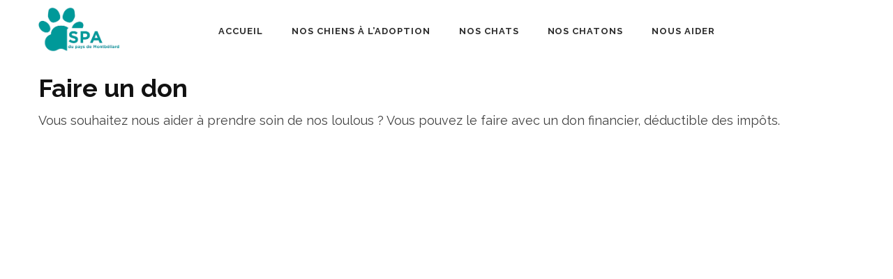

--- FILE ---
content_type: text/html; charset=UTF-8
request_url: https://spa-montbeliard.fr/don/
body_size: 11488
content:
<!DOCTYPE html>
<html lang="fr-FR">
<head itemtype="https://schema.org/WebSite">
<meta charset="UTF-8">
<meta name="viewport" content="width=device-width, initial-scale=1">
<link rel="profile" href="http://gmpg.org/xfn/11">
<link rel="pingback" href="https://spa-montbeliard.fr/xmlrpc.php">

<meta name='robots' content='index, follow, max-image-preview:large, max-snippet:-1, max-video-preview:-1' />

	<!-- This site is optimized with the Yoast SEO plugin v23.9 - https://yoast.com/wordpress/plugins/seo/ -->
	<title>Faire un don - SPA Pays de Montbéliard</title>
	<link rel="canonical" href="https://spa-montbeliard.fr/don/" />
	<meta property="og:locale" content="fr_FR" />
	<meta property="og:type" content="article" />
	<meta property="og:title" content="Faire un don - SPA Pays de Montbéliard" />
	<meta property="og:description" content="Vous souhaitez nous aider à prendre soin de nos loulous ? Vous pouvez le faire avec un don financier, déductible des impôts." />
	<meta property="og:url" content="https://spa-montbeliard.fr/don/" />
	<meta property="og:site_name" content="SPA Pays de Montbéliard" />
	<meta property="article:modified_time" content="2025-08-28T13:41:10+00:00" />
	<meta property="og:image" content="https://spa-montbeliard.fr/wp-content/uploads/2020/11/LUFFY1-copie.jpg" />
	<meta property="og:image:width" content="1050" />
	<meta property="og:image:height" content="1081" />
	<meta property="og:image:type" content="image/jpeg" />
	<meta name="twitter:card" content="summary_large_image" />
	<meta name="twitter:label1" content="Durée de lecture estimée" />
	<meta name="twitter:data1" content="1 minute" />
	<script type="application/ld+json" class="yoast-schema-graph">{"@context":"https://schema.org","@graph":[{"@type":"WebPage","@id":"https://spa-montbeliard.fr/don/","url":"https://spa-montbeliard.fr/don/","name":"Faire un don - SPA Pays de Montbéliard","isPartOf":{"@id":"https://spa-montbeliard.fr/#website"},"primaryImageOfPage":{"@id":"https://spa-montbeliard.fr/don/#primaryimage"},"image":{"@id":"https://spa-montbeliard.fr/don/#primaryimage"},"thumbnailUrl":"https://spa-montbeliard.fr/wp-content/uploads/2020/11/LUFFY1-copie-995x1024.jpg","datePublished":"2023-03-12T20:58:59+00:00","dateModified":"2025-08-28T13:41:10+00:00","breadcrumb":{"@id":"https://spa-montbeliard.fr/don/#breadcrumb"},"inLanguage":"fr-FR","potentialAction":[{"@type":"ReadAction","target":["https://spa-montbeliard.fr/don/"]}]},{"@type":"ImageObject","inLanguage":"fr-FR","@id":"https://spa-montbeliard.fr/don/#primaryimage","url":"https://spa-montbeliard.fr/wp-content/uploads/2020/11/LUFFY1-copie.jpg","contentUrl":"https://spa-montbeliard.fr/wp-content/uploads/2020/11/LUFFY1-copie.jpg","width":1050,"height":1081},{"@type":"BreadcrumbList","@id":"https://spa-montbeliard.fr/don/#breadcrumb","itemListElement":[{"@type":"ListItem","position":1,"name":"Accueil","item":"https://spa-montbeliard.fr/"},{"@type":"ListItem","position":2,"name":"Faire un don"}]},{"@type":"WebSite","@id":"https://spa-montbeliard.fr/#website","url":"https://spa-montbeliard.fr/","name":"SPA Pays de Montbéliard","description":"","publisher":{"@id":"https://spa-montbeliard.fr/#organization"},"potentialAction":[{"@type":"SearchAction","target":{"@type":"EntryPoint","urlTemplate":"https://spa-montbeliard.fr/?s={search_term_string}"},"query-input":{"@type":"PropertyValueSpecification","valueRequired":true,"valueName":"search_term_string"}}],"inLanguage":"fr-FR"},{"@type":"Organization","@id":"https://spa-montbeliard.fr/#organization","name":"SPA Pays de Montbéliard","url":"https://spa-montbeliard.fr/","logo":{"@type":"ImageObject","inLanguage":"fr-FR","@id":"https://spa-montbeliard.fr/#/schema/logo/image/","url":"https://spa-montbeliard.fr/wp-content/uploads/2022/08/cropped-output-onlinepngtools.png","contentUrl":"https://spa-montbeliard.fr/wp-content/uploads/2022/08/cropped-output-onlinepngtools.png","width":1066,"height":596,"caption":"SPA Pays de Montbéliard"},"image":{"@id":"https://spa-montbeliard.fr/#/schema/logo/image/"}}]}</script>
	<!-- / Yoast SEO plugin. -->


<link rel='dns-prefetch' href='//fonts.googleapis.com' />
<link rel="alternate" type="application/rss+xml" title="SPA Pays de Montbéliard &raquo; Flux" href="https://spa-montbeliard.fr/feed/" />
<link rel="alternate" type="application/rss+xml" title="SPA Pays de Montbéliard &raquo; Flux des commentaires" href="https://spa-montbeliard.fr/comments/feed/" />
<script type="text/javascript">
/* <![CDATA[ */
window._wpemojiSettings = {"baseUrl":"https:\/\/s.w.org\/images\/core\/emoji\/15.0.3\/72x72\/","ext":".png","svgUrl":"https:\/\/s.w.org\/images\/core\/emoji\/15.0.3\/svg\/","svgExt":".svg","source":{"concatemoji":"https:\/\/spa-montbeliard.fr\/wp-includes\/js\/wp-emoji-release.min.js?ver=6.5.7"}};
/*! This file is auto-generated */
!function(i,n){var o,s,e;function c(e){try{var t={supportTests:e,timestamp:(new Date).valueOf()};sessionStorage.setItem(o,JSON.stringify(t))}catch(e){}}function p(e,t,n){e.clearRect(0,0,e.canvas.width,e.canvas.height),e.fillText(t,0,0);var t=new Uint32Array(e.getImageData(0,0,e.canvas.width,e.canvas.height).data),r=(e.clearRect(0,0,e.canvas.width,e.canvas.height),e.fillText(n,0,0),new Uint32Array(e.getImageData(0,0,e.canvas.width,e.canvas.height).data));return t.every(function(e,t){return e===r[t]})}function u(e,t,n){switch(t){case"flag":return n(e,"\ud83c\udff3\ufe0f\u200d\u26a7\ufe0f","\ud83c\udff3\ufe0f\u200b\u26a7\ufe0f")?!1:!n(e,"\ud83c\uddfa\ud83c\uddf3","\ud83c\uddfa\u200b\ud83c\uddf3")&&!n(e,"\ud83c\udff4\udb40\udc67\udb40\udc62\udb40\udc65\udb40\udc6e\udb40\udc67\udb40\udc7f","\ud83c\udff4\u200b\udb40\udc67\u200b\udb40\udc62\u200b\udb40\udc65\u200b\udb40\udc6e\u200b\udb40\udc67\u200b\udb40\udc7f");case"emoji":return!n(e,"\ud83d\udc26\u200d\u2b1b","\ud83d\udc26\u200b\u2b1b")}return!1}function f(e,t,n){var r="undefined"!=typeof WorkerGlobalScope&&self instanceof WorkerGlobalScope?new OffscreenCanvas(300,150):i.createElement("canvas"),a=r.getContext("2d",{willReadFrequently:!0}),o=(a.textBaseline="top",a.font="600 32px Arial",{});return e.forEach(function(e){o[e]=t(a,e,n)}),o}function t(e){var t=i.createElement("script");t.src=e,t.defer=!0,i.head.appendChild(t)}"undefined"!=typeof Promise&&(o="wpEmojiSettingsSupports",s=["flag","emoji"],n.supports={everything:!0,everythingExceptFlag:!0},e=new Promise(function(e){i.addEventListener("DOMContentLoaded",e,{once:!0})}),new Promise(function(t){var n=function(){try{var e=JSON.parse(sessionStorage.getItem(o));if("object"==typeof e&&"number"==typeof e.timestamp&&(new Date).valueOf()<e.timestamp+604800&&"object"==typeof e.supportTests)return e.supportTests}catch(e){}return null}();if(!n){if("undefined"!=typeof Worker&&"undefined"!=typeof OffscreenCanvas&&"undefined"!=typeof URL&&URL.createObjectURL&&"undefined"!=typeof Blob)try{var e="postMessage("+f.toString()+"("+[JSON.stringify(s),u.toString(),p.toString()].join(",")+"));",r=new Blob([e],{type:"text/javascript"}),a=new Worker(URL.createObjectURL(r),{name:"wpTestEmojiSupports"});return void(a.onmessage=function(e){c(n=e.data),a.terminate(),t(n)})}catch(e){}c(n=f(s,u,p))}t(n)}).then(function(e){for(var t in e)n.supports[t]=e[t],n.supports.everything=n.supports.everything&&n.supports[t],"flag"!==t&&(n.supports.everythingExceptFlag=n.supports.everythingExceptFlag&&n.supports[t]);n.supports.everythingExceptFlag=n.supports.everythingExceptFlag&&!n.supports.flag,n.DOMReady=!1,n.readyCallback=function(){n.DOMReady=!0}}).then(function(){return e}).then(function(){var e;n.supports.everything||(n.readyCallback(),(e=n.source||{}).concatemoji?t(e.concatemoji):e.wpemoji&&e.twemoji&&(t(e.twemoji),t(e.wpemoji)))}))}((window,document),window._wpemojiSettings);
/* ]]> */
</script>
<style id='wp-emoji-styles-inline-css' type='text/css'>

	img.wp-smiley, img.emoji {
		display: inline !important;
		border: none !important;
		box-shadow: none !important;
		height: 1em !important;
		width: 1em !important;
		margin: 0 0.07em !important;
		vertical-align: -0.1em !important;
		background: none !important;
		padding: 0 !important;
	}
</style>
<link rel='stylesheet' id='wp-block-library-css' href='https://spa-montbeliard.fr/wp-includes/css/dist/block-library/style.min.css?ver=6.5.7' type='text/css' media='all' />
<style id='ic-price-field-ic-price-table-style-inline-css' type='text/css'>
/**
 * Note that these styles are loaded *before* editor styles, so that
 * editor-specific styles using the same selectors will take precedence.
 */
.ic-font-size-custom .price-value, .ic-font-size-custom .price-value.small-price {
    font-size: inherit;
}
</style>
<style id='ic-epc-image-gallery-style-inline-css' type='text/css'>
/*!
 * 
 * https://impleCode.com
 *
 * Copyright 2021 impleCode
 * Free to use under the GPLv3 license.
 * http://www.gnu.org/licenses/gpl-3.0.html
 *
 * Contributing author: Norbert Dreszer
 *
 * NOTE: DO NOT EDIT THIS FILE. FOR YOUR OWN CSS GO TO WordPress > Appearance > Additional CSS and copy the CSS that you want to modify there.
 */

.wp-block-ic-epc-image-gallery {
    display: table;
}

.wp-block-ic-epc-image-gallery.alignfull, .wp-block-ic-epc-image-gallery.alignwide {
    display: block;
}
</style>
<link rel='stylesheet' id='dashicons-css' href='https://spa-montbeliard.fr/wp-includes/css/dashicons.min.css?ver=6.5.7' type='text/css' media='all' />
<link rel='stylesheet' id='al_product_styles-css' href='https://spa-montbeliard.fr/wp-content/plugins/ecommerce-product-catalog/css/al_product.min.css?timestamp=1732352057&#038;ver=6.5.7' type='text/css' media='all' />
<link rel='stylesheet' id='ic_blocks-css' href='https://spa-montbeliard.fr/wp-content/plugins/ecommerce-product-catalog/includes/blocks/ic-blocks.min.css?timestamp=1732352057&#038;ver=6.5.7' type='text/css' media='all' />
<style id='classic-theme-styles-inline-css' type='text/css'>
/*! This file is auto-generated */
.wp-block-button__link{color:#fff;background-color:#32373c;border-radius:9999px;box-shadow:none;text-decoration:none;padding:calc(.667em + 2px) calc(1.333em + 2px);font-size:1.125em}.wp-block-file__button{background:#32373c;color:#fff;text-decoration:none}
</style>
<style id='global-styles-inline-css' type='text/css'>
body{--wp--preset--color--black: #000000;--wp--preset--color--cyan-bluish-gray: #abb8c3;--wp--preset--color--white: #ffffff;--wp--preset--color--pale-pink: #f78da7;--wp--preset--color--vivid-red: #cf2e2e;--wp--preset--color--luminous-vivid-orange: #ff6900;--wp--preset--color--luminous-vivid-amber: #fcb900;--wp--preset--color--light-green-cyan: #7bdcb5;--wp--preset--color--vivid-green-cyan: #00d084;--wp--preset--color--pale-cyan-blue: #8ed1fc;--wp--preset--color--vivid-cyan-blue: #0693e3;--wp--preset--color--vivid-purple: #9b51e0;--wp--preset--gradient--vivid-cyan-blue-to-vivid-purple: linear-gradient(135deg,rgba(6,147,227,1) 0%,rgb(155,81,224) 100%);--wp--preset--gradient--light-green-cyan-to-vivid-green-cyan: linear-gradient(135deg,rgb(122,220,180) 0%,rgb(0,208,130) 100%);--wp--preset--gradient--luminous-vivid-amber-to-luminous-vivid-orange: linear-gradient(135deg,rgba(252,185,0,1) 0%,rgba(255,105,0,1) 100%);--wp--preset--gradient--luminous-vivid-orange-to-vivid-red: linear-gradient(135deg,rgba(255,105,0,1) 0%,rgb(207,46,46) 100%);--wp--preset--gradient--very-light-gray-to-cyan-bluish-gray: linear-gradient(135deg,rgb(238,238,238) 0%,rgb(169,184,195) 100%);--wp--preset--gradient--cool-to-warm-spectrum: linear-gradient(135deg,rgb(74,234,220) 0%,rgb(151,120,209) 20%,rgb(207,42,186) 40%,rgb(238,44,130) 60%,rgb(251,105,98) 80%,rgb(254,248,76) 100%);--wp--preset--gradient--blush-light-purple: linear-gradient(135deg,rgb(255,206,236) 0%,rgb(152,150,240) 100%);--wp--preset--gradient--blush-bordeaux: linear-gradient(135deg,rgb(254,205,165) 0%,rgb(254,45,45) 50%,rgb(107,0,62) 100%);--wp--preset--gradient--luminous-dusk: linear-gradient(135deg,rgb(255,203,112) 0%,rgb(199,81,192) 50%,rgb(65,88,208) 100%);--wp--preset--gradient--pale-ocean: linear-gradient(135deg,rgb(255,245,203) 0%,rgb(182,227,212) 50%,rgb(51,167,181) 100%);--wp--preset--gradient--electric-grass: linear-gradient(135deg,rgb(202,248,128) 0%,rgb(113,206,126) 100%);--wp--preset--gradient--midnight: linear-gradient(135deg,rgb(2,3,129) 0%,rgb(40,116,252) 100%);--wp--preset--font-size--small: 13px;--wp--preset--font-size--medium: 20px;--wp--preset--font-size--large: 36px;--wp--preset--font-size--x-large: 42px;--wp--preset--spacing--20: 0.44rem;--wp--preset--spacing--30: 0.67rem;--wp--preset--spacing--40: 1rem;--wp--preset--spacing--50: 1.5rem;--wp--preset--spacing--60: 2.25rem;--wp--preset--spacing--70: 3.38rem;--wp--preset--spacing--80: 5.06rem;--wp--preset--shadow--natural: 6px 6px 9px rgba(0, 0, 0, 0.2);--wp--preset--shadow--deep: 12px 12px 50px rgba(0, 0, 0, 0.4);--wp--preset--shadow--sharp: 6px 6px 0px rgba(0, 0, 0, 0.2);--wp--preset--shadow--outlined: 6px 6px 0px -3px rgba(255, 255, 255, 1), 6px 6px rgba(0, 0, 0, 1);--wp--preset--shadow--crisp: 6px 6px 0px rgba(0, 0, 0, 1);}:where(.is-layout-flex){gap: 0.5em;}:where(.is-layout-grid){gap: 0.5em;}body .is-layout-flex{display: flex;}body .is-layout-flex{flex-wrap: wrap;align-items: center;}body .is-layout-flex > *{margin: 0;}body .is-layout-grid{display: grid;}body .is-layout-grid > *{margin: 0;}:where(.wp-block-columns.is-layout-flex){gap: 2em;}:where(.wp-block-columns.is-layout-grid){gap: 2em;}:where(.wp-block-post-template.is-layout-flex){gap: 1.25em;}:where(.wp-block-post-template.is-layout-grid){gap: 1.25em;}.has-black-color{color: var(--wp--preset--color--black) !important;}.has-cyan-bluish-gray-color{color: var(--wp--preset--color--cyan-bluish-gray) !important;}.has-white-color{color: var(--wp--preset--color--white) !important;}.has-pale-pink-color{color: var(--wp--preset--color--pale-pink) !important;}.has-vivid-red-color{color: var(--wp--preset--color--vivid-red) !important;}.has-luminous-vivid-orange-color{color: var(--wp--preset--color--luminous-vivid-orange) !important;}.has-luminous-vivid-amber-color{color: var(--wp--preset--color--luminous-vivid-amber) !important;}.has-light-green-cyan-color{color: var(--wp--preset--color--light-green-cyan) !important;}.has-vivid-green-cyan-color{color: var(--wp--preset--color--vivid-green-cyan) !important;}.has-pale-cyan-blue-color{color: var(--wp--preset--color--pale-cyan-blue) !important;}.has-vivid-cyan-blue-color{color: var(--wp--preset--color--vivid-cyan-blue) !important;}.has-vivid-purple-color{color: var(--wp--preset--color--vivid-purple) !important;}.has-black-background-color{background-color: var(--wp--preset--color--black) !important;}.has-cyan-bluish-gray-background-color{background-color: var(--wp--preset--color--cyan-bluish-gray) !important;}.has-white-background-color{background-color: var(--wp--preset--color--white) !important;}.has-pale-pink-background-color{background-color: var(--wp--preset--color--pale-pink) !important;}.has-vivid-red-background-color{background-color: var(--wp--preset--color--vivid-red) !important;}.has-luminous-vivid-orange-background-color{background-color: var(--wp--preset--color--luminous-vivid-orange) !important;}.has-luminous-vivid-amber-background-color{background-color: var(--wp--preset--color--luminous-vivid-amber) !important;}.has-light-green-cyan-background-color{background-color: var(--wp--preset--color--light-green-cyan) !important;}.has-vivid-green-cyan-background-color{background-color: var(--wp--preset--color--vivid-green-cyan) !important;}.has-pale-cyan-blue-background-color{background-color: var(--wp--preset--color--pale-cyan-blue) !important;}.has-vivid-cyan-blue-background-color{background-color: var(--wp--preset--color--vivid-cyan-blue) !important;}.has-vivid-purple-background-color{background-color: var(--wp--preset--color--vivid-purple) !important;}.has-black-border-color{border-color: var(--wp--preset--color--black) !important;}.has-cyan-bluish-gray-border-color{border-color: var(--wp--preset--color--cyan-bluish-gray) !important;}.has-white-border-color{border-color: var(--wp--preset--color--white) !important;}.has-pale-pink-border-color{border-color: var(--wp--preset--color--pale-pink) !important;}.has-vivid-red-border-color{border-color: var(--wp--preset--color--vivid-red) !important;}.has-luminous-vivid-orange-border-color{border-color: var(--wp--preset--color--luminous-vivid-orange) !important;}.has-luminous-vivid-amber-border-color{border-color: var(--wp--preset--color--luminous-vivid-amber) !important;}.has-light-green-cyan-border-color{border-color: var(--wp--preset--color--light-green-cyan) !important;}.has-vivid-green-cyan-border-color{border-color: var(--wp--preset--color--vivid-green-cyan) !important;}.has-pale-cyan-blue-border-color{border-color: var(--wp--preset--color--pale-cyan-blue) !important;}.has-vivid-cyan-blue-border-color{border-color: var(--wp--preset--color--vivid-cyan-blue) !important;}.has-vivid-purple-border-color{border-color: var(--wp--preset--color--vivid-purple) !important;}.has-vivid-cyan-blue-to-vivid-purple-gradient-background{background: var(--wp--preset--gradient--vivid-cyan-blue-to-vivid-purple) !important;}.has-light-green-cyan-to-vivid-green-cyan-gradient-background{background: var(--wp--preset--gradient--light-green-cyan-to-vivid-green-cyan) !important;}.has-luminous-vivid-amber-to-luminous-vivid-orange-gradient-background{background: var(--wp--preset--gradient--luminous-vivid-amber-to-luminous-vivid-orange) !important;}.has-luminous-vivid-orange-to-vivid-red-gradient-background{background: var(--wp--preset--gradient--luminous-vivid-orange-to-vivid-red) !important;}.has-very-light-gray-to-cyan-bluish-gray-gradient-background{background: var(--wp--preset--gradient--very-light-gray-to-cyan-bluish-gray) !important;}.has-cool-to-warm-spectrum-gradient-background{background: var(--wp--preset--gradient--cool-to-warm-spectrum) !important;}.has-blush-light-purple-gradient-background{background: var(--wp--preset--gradient--blush-light-purple) !important;}.has-blush-bordeaux-gradient-background{background: var(--wp--preset--gradient--blush-bordeaux) !important;}.has-luminous-dusk-gradient-background{background: var(--wp--preset--gradient--luminous-dusk) !important;}.has-pale-ocean-gradient-background{background: var(--wp--preset--gradient--pale-ocean) !important;}.has-electric-grass-gradient-background{background: var(--wp--preset--gradient--electric-grass) !important;}.has-midnight-gradient-background{background: var(--wp--preset--gradient--midnight) !important;}.has-small-font-size{font-size: var(--wp--preset--font-size--small) !important;}.has-medium-font-size{font-size: var(--wp--preset--font-size--medium) !important;}.has-large-font-size{font-size: var(--wp--preset--font-size--large) !important;}.has-x-large-font-size{font-size: var(--wp--preset--font-size--x-large) !important;}
.wp-block-navigation a:where(:not(.wp-element-button)){color: inherit;}
:where(.wp-block-post-template.is-layout-flex){gap: 1.25em;}:where(.wp-block-post-template.is-layout-grid){gap: 1.25em;}
:where(.wp-block-columns.is-layout-flex){gap: 2em;}:where(.wp-block-columns.is-layout-grid){gap: 2em;}
.wp-block-pullquote{font-size: 1.5em;line-height: 1.6;}
</style>
<link rel='stylesheet' id='give-styles-css' href='https://spa-montbeliard.fr/wp-content/plugins/give/assets/dist/css/give.css?ver=3.18.0' type='text/css' media='all' />
<link rel='stylesheet' id='give-donation-summary-style-frontend-css' href='https://spa-montbeliard.fr/wp-content/plugins/give/assets/dist/css/give-donation-summary.css?ver=3.18.0' type='text/css' media='all' />
<link rel='stylesheet' id='benevolent-style-css' href='https://spa-montbeliard.fr/wp-content/themes/benevolent/style.css?ver=6.5.7' type='text/css' media='all' />
<link rel='stylesheet' id='charity-care-style-css' href='https://spa-montbeliard.fr/wp-content/themes/charity-care/style.css?ver=1.1.0' type='text/css' media='all' />
<link rel='stylesheet' id='benevolent-google-fonts-css' href='https://fonts.googleapis.com/css?family=Raleway%3A400%2C500%2C600%2C700&#038;ver=6.5.7#038;display=fallback' type='text/css' media='all' />
<link rel='stylesheet' id='owl-carousel-css' href='https://spa-montbeliard.fr/wp-content/themes/benevolent/css/owl.carousel.min.css?ver=2.2.1' type='text/css' media='all' />
<script type="text/javascript" src="https://spa-montbeliard.fr/wp-includes/js/jquery/jquery.min.js?ver=3.7.1" id="jquery-core-js"></script>
<script type="text/javascript" src="https://spa-montbeliard.fr/wp-includes/js/jquery/jquery-migrate.min.js?ver=3.4.1" id="jquery-migrate-js"></script>
<script type="text/javascript" src="https://spa-montbeliard.fr/wp-includes/js/dist/vendor/wp-polyfill-inert.min.js?ver=3.1.2" id="wp-polyfill-inert-js"></script>
<script type="text/javascript" src="https://spa-montbeliard.fr/wp-includes/js/dist/vendor/regenerator-runtime.min.js?ver=0.14.0" id="regenerator-runtime-js"></script>
<script type="text/javascript" src="https://spa-montbeliard.fr/wp-includes/js/dist/vendor/wp-polyfill.min.js?ver=3.15.0" id="wp-polyfill-js"></script>
<script type="text/javascript" src="https://spa-montbeliard.fr/wp-includes/js/dist/hooks.min.js?ver=2810c76e705dd1a53b18" id="wp-hooks-js"></script>
<script type="text/javascript" src="https://spa-montbeliard.fr/wp-includes/js/dist/i18n.min.js?ver=5e580eb46a90c2b997e6" id="wp-i18n-js"></script>
<script type="text/javascript" id="wp-i18n-js-after">
/* <![CDATA[ */
wp.i18n.setLocaleData( { 'text direction\u0004ltr': [ 'ltr' ] } );
/* ]]> */
</script>
<script type="text/javascript" id="give-js-extra">
/* <![CDATA[ */
var give_global_vars = {"ajaxurl":"https:\/\/spa-montbeliard.fr\/wp-admin\/admin-ajax.php","checkout_nonce":"0176e5fbd8","currency":"EUR","currency_sign":"\u20ac","currency_pos":"after","thousands_separator":",","decimal_separator":".","no_gateway":"Veuillez s\u00e9lectionner votre mode de paiement.","bad_minimum":"Le montant du don minimum pour ce formulaire est de","bad_maximum":"Le montant maximum du don personnalis\u00e9 pour ce formulaire est","general_loading":"Chargement\u2026","purchase_loading":"Veuillez patienter\u2026","textForOverlayScreen":"<h3>En cours...<\/h3><p>This will only take a second!<\/p>","number_decimals":"2","is_test_mode":"","give_version":"3.18.0","magnific_options":{"main_class":"give-modal","close_on_bg_click":false},"form_translation":{"payment-mode":"Veuillez s\u00e9lectionner un moyen de paiement.","give_first":"Veuillez saisir votre pr\u00e9nom.","give_last":"Veuillez saisir votre nom.","give_email":"Veuillez saisir une adresse de messagerie valide.","give_user_login":"Identifiant ou adresse de messagerie non valide.","give_user_pass":"Saisir un mot de passe.","give_user_pass_confirm":"Confirmer le mot de passe.","give_agree_to_terms":"Vous devez \u00eatre d\u2019accord avec les termes et conditions."},"confirm_email_sent_message":"Veuillez v\u00e9rifier votre e-mail et cliquer sur le lien pour acc\u00e9der \u00e0 votre historique complet de dons.","ajax_vars":{"ajaxurl":"https:\/\/spa-montbeliard.fr\/wp-admin\/admin-ajax.php","ajaxNonce":"add1540826","loading":"En cours de chargement","select_option":"Veuillez s\u00e9lectionner une option","default_gateway":"paypal","permalinks":"1","number_decimals":2},"cookie_hash":"6e632545b35da6bc54a940ce74a550c4","session_nonce_cookie_name":"wp-give_session_reset_nonce_6e632545b35da6bc54a940ce74a550c4","session_cookie_name":"wp-give_session_6e632545b35da6bc54a940ce74a550c4","delete_session_nonce_cookie":"0"};
var giveApiSettings = {"root":"https:\/\/spa-montbeliard.fr\/wp-json\/give-api\/v2\/","rest_base":"give-api\/v2"};
/* ]]> */
</script>
<script type="text/javascript" id="give-js-translations">
/* <![CDATA[ */
( function( domain, translations ) {
	var localeData = translations.locale_data[ domain ] || translations.locale_data.messages;
	localeData[""].domain = domain;
	wp.i18n.setLocaleData( localeData, domain );
} )( "give", {"translation-revision-date":"2024-11-20 23:40:11+0000","generator":"GlotPress\/4.0.1","domain":"messages","locale_data":{"messages":{"":{"domain":"messages","plural-forms":"nplurals=2; plural=n > 1;","lang":"fr"},"Dismiss this notice.":["Supprimer ce message."]}},"comment":{"reference":"assets\/dist\/js\/give.js"}} );
/* ]]> */
</script>
<script type="text/javascript" src="https://spa-montbeliard.fr/wp-content/plugins/give/assets/dist/js/give.js?ver=551bf44de7d34e92" id="give-js"></script>
<script type="text/javascript" src="https://spa-montbeliard.fr/wp-content/themes/benevolent/js/v4-shims.min.js?ver=6.1.1" id="v4-shims-js"></script>
<link rel="https://api.w.org/" href="https://spa-montbeliard.fr/wp-json/" /><link rel="alternate" type="application/json" href="https://spa-montbeliard.fr/wp-json/wp/v2/pages/2128" /><link rel="EditURI" type="application/rsd+xml" title="RSD" href="https://spa-montbeliard.fr/xmlrpc.php?rsd" />
<meta name="generator" content="WordPress 6.5.7" />
<link rel='shortlink' href='https://spa-montbeliard.fr/?p=2128' />
		<!-- Custom Logo: hide header text -->
		<style id="custom-logo-css" type="text/css">
			.site-title, .site-description {
				position: absolute;
				clip: rect(1px, 1px, 1px, 1px);
			}
		</style>
		<link rel="alternate" type="application/json+oembed" href="https://spa-montbeliard.fr/wp-json/oembed/1.0/embed?url=https%3A%2F%2Fspa-montbeliard.fr%2Fdon%2F" />
<link rel="alternate" type="text/xml+oembed" href="https://spa-montbeliard.fr/wp-json/oembed/1.0/embed?url=https%3A%2F%2Fspa-montbeliard.fr%2Fdon%2F&#038;format=xml" />
<meta name="generator" content="Give v3.18.0" />
		<style type="text/css" id="wp-custom-css">
			#product_filters_bar {display: none;}
body{
	overflow-x: hidden;
}


.sponsors img {height: 80px; width: auto; max-width: none;}

.footer-t {color: #fff;}

.blog-holder {
	padding: 30px 0;
}

.loulou img {
	width: 60%;
	display: block;
	height: auto;
	margin: auto;
}

.loulou .readmore {
	color: #fff;
	background: none;
	padding: 10px;
	float: right;
	margin-right: 20%;
	margin-top: 10px;
}

#primary .page .entry-content .al_archive .product-name.grey-box {
	color: black !important;
	padding: 10px
}

body {
	overflow-x:hidden
}

.current_page_item a {
	color: #009999 !important;
}
.btn-donate, .banner .text .btn-learn, .intro .columns-3 .text-holder .btn, .readmore {
	border-color: #009999 !important;
	background: #009999 !important;
}

.btn-donate:hover, .banner .text .btn-learn:hover {
	color: #fff !important;
}

.give-btn, .give-submit {
	background: #009999 !important;
	box-shadow: unset !important;
	color: white !important;
}

.wp-element-button {
	border: 4px #009999 solid !important;
	border-radius: 5px !important;
	background: #009999 !important;
}

.wp-block-button__link {
	color: white !important;
}

.give-submit {
	font-weight: bold;
}

form[id*=give-form] .give-donation-amount #give-amount, form[id*=give-form] #give-final-total-wrap .give-final-total-amount {
	color: black;
    font-weight: bold;
    width: 300px;
    font-size: 24px;
}

.back-to-products {
	display: none;
}

.banner img {
	height: 475px;
	
}

.product-description img {
    width: 50%;
    margin: auto;
    display: block;
}

.wp-block-cover__inner-container p a {
	color: white;
}
.wp-block-cover {
	margin-bottom: 10px;
	color: white;
}

.give-section .header {
	margin-bottom: 10px;
}

.owl-carousel > .owl-stage-outer > .owl-stage {
	margin-top: 40px
}

.category-actus > .post-thumbnail, .category-nos-objets-en-vente-au-refuge > .post-thumbnail {
	display: none !important;
}

.wp-block-latest-posts__featured-image img {
	height: 250px;
}

.section-left {
	background: #009999;
}

.catalog-header { display: none;}

.wp-block-video video {
	width: unset;
}

.btn-special {
    font-size: 14px;
    text-transform: uppercase;
    font-weight: 700;
    letter-spacing: 1px;
    width: auto;
    height: auto;
    padding: 17px 33px;
    color: white;
    background: #009999;
    display: block;
    text-align: center;
}

.columns-3 {
	  width: calc(33% - 45px);
    margin: 0 20px;
    float: left;
    text-align: center;
}

.columns-2 {
	  width: calc(50% - 45px);
    margin: 0 20px;
    float: left;
    text-align: center;
}

@media screen and (max-width: 768px) {
	.columns-3 {
			width: 100%;
			margin-bottom: 20px;
			float: none;
			display: block;
			text-align: center;
	}
}		</style>
		</head>

<body class="page-template-default page page-id-2128 wp-custom-logo group-blog full-width has-slider" itemscope itemtype="https://schema.org/WebPage">
<div id="page" class="site">
    <a class="skip-link screen-reader-text" href="#acc-content">Aller au contenu (Pressez Entrée)</a>
    <div class="mobile-header">
        <div class="container">
                            <div class="site-branding logo-text" itemscope itemtype="https://schema.org/Organization">
                
                    <div class="site-logo"><a href="https://spa-montbeliard.fr/" class="custom-logo-link" rel="home"><img width="1066" height="596" src="https://spa-montbeliard.fr/wp-content/uploads/2022/08/cropped-output-onlinepngtools.png" class="custom-logo" alt="SPA Pays de Montbéliard" decoding="async" fetchpriority="high" srcset="https://spa-montbeliard.fr/wp-content/uploads/2022/08/cropped-output-onlinepngtools.png 1066w, https://spa-montbeliard.fr/wp-content/uploads/2022/08/cropped-output-onlinepngtools-300x168.png 300w, https://spa-montbeliard.fr/wp-content/uploads/2022/08/cropped-output-onlinepngtools-1024x573.png 1024w, https://spa-montbeliard.fr/wp-content/uploads/2022/08/cropped-output-onlinepngtools-768x429.png 768w, https://spa-montbeliard.fr/wp-content/uploads/2022/08/cropped-output-onlinepngtools-600x335.png 600w, https://spa-montbeliard.fr/wp-content/uploads/2022/08/cropped-output-onlinepngtools-280x157.png 280w, https://spa-montbeliard.fr/wp-content/uploads/2022/08/cropped-output-onlinepngtools-350x196.png 350w, https://spa-montbeliard.fr/wp-content/uploads/2022/08/cropped-output-onlinepngtools-780x437.png 780w" sizes="(max-width: 1066px) 100vw, 1066px" /></a></div>                    <div class="site-title-wrap">
                        <p class="site-title" itemprop="name"><a href="https://spa-montbeliard.fr/" rel="home" itemprop="url">SPA Pays de Montbéliard</a></p>
                                            </div>
                </div><!-- .site-branding -->
            <div class="btn-donate">
                				<iframe id="haWidget" allowtransparency="true" src="https://www.helloasso.com/associations/societe-protectrice-des-animaux-et-de-la-nature-du-pays-de-montbeliard/formulaires/1/widget-bouton" style="width: 100%; height: 70px; border: none;"></iframe>
            </div>
            <button class="menu-opener" data-toggle-target=".main-menu-modal" data-toggle-body-class="showing-main-menu-modal" aria-expanded="false" data-set-focus=".close-main-nav-toggle">
                <span></span>
                <span></span>
                <span></span>
            </button>
        </div> <!-- container -->
        <div class="mobile-menu">
            <nav class="primary-menu" role="navigation" itemscope itemtype="https://schema.org/SiteNavigationElement">
                <div class="primary-menu-list main-menu-modal cover-modal" data-modal-target-string=".main-menu-modal">
                    <button class="btn-menu-close close-main-nav-toggle" data-toggle-target=".main-menu-modal" data-toggle-body-class="showing-main-menu-modal" aria-expanded="false" data-set-focus=".main-menu-modal"></button>
                    <div class="mobile-menu-title" aria-label="Mobile">
                        <div class="menu-primary-menu-container"><ul id="primary-menu" class="nav-menu main-menu-modal"><li id="menu-item-63" class="menu-item menu-item-type-post_type menu-item-object-page menu-item-home menu-item-63"><a href="https://spa-montbeliard.fr/">Accueil</a></li>
<li id="menu-item-1107" class="menu-item menu-item-type-post_type menu-item-object-page menu-item-1107"><a href="https://spa-montbeliard.fr/nos-chiens-a-ladoption/">Nos chiens à l’adoption</a></li>
<li id="menu-item-1222" class="menu-item menu-item-type-post_type menu-item-object-page menu-item-1222"><a href="https://spa-montbeliard.fr/nos-chats-a-ladoption/">Nos chats</a></li>
<li id="menu-item-6699" class="menu-item menu-item-type-post_type menu-item-object-page menu-item-6699"><a href="https://spa-montbeliard.fr/nos-chatons-a-ladoption/">Nos chatons</a></li>
<li id="menu-item-619" class="menu-item menu-item-type-custom menu-item-object-custom menu-item-has-children menu-item-619"><a href="/wordpress/venez-nous-aider/">Nous aider</a>
<ul class="sub-menu">
	<li id="menu-item-6753" class="menu-item menu-item-type-post_type menu-item-object-post menu-item-6753"><a href="https://spa-montbeliard.fr/2020/11/02/faire-un-don/">Faire un don</a></li>
	<li id="menu-item-1374" class="menu-item menu-item-type-post_type menu-item-object-page menu-item-1374"><a href="https://spa-montbeliard.fr/nos-objets-en-vente-au-refuge/">Nos objets en vente au refuge</a></li>
	<li id="menu-item-618" class="menu-item menu-item-type-post_type menu-item-object-post menu-item-618"><a href="https://spa-montbeliard.fr/2020/11/02/parrainage/">Parrainage</a></li>
	<li id="menu-item-664" class="menu-item menu-item-type-post_type menu-item-object-post menu-item-664"><a href="https://spa-montbeliard.fr/2020/11/02/don-materiel/">Don matériel</a></li>
	<li id="menu-item-663" class="menu-item menu-item-type-post_type menu-item-object-post menu-item-663"><a href="https://spa-montbeliard.fr/2020/11/02/promener-les-chiens/">Promener les chiens</a></li>
	<li id="menu-item-775" class="menu-item menu-item-type-post_type menu-item-object-post menu-item-775"><a href="https://spa-montbeliard.fr/2020/11/02/adherer-a-la-spa/">Adhérer à la SPA</a></li>
	<li id="menu-item-1066" class="menu-item menu-item-type-post_type menu-item-object-post menu-item-1066"><a href="https://spa-montbeliard.fr/2020/11/25/devenir-famille-daccueil/">Devenir famille d’accueil</a></li>
</ul>
</li>
</ul></div>                    </div>
                                    </div>
            </nav><!-- #site-navigation -->
        </div>
    </div> <!-- mobile-header -->
	
	<header id="masthead" class="site-header header-two" role="banner" itemscope itemtype="https://schema.org/WPHeader">
        
        <div class="header-top">
            <div class="container">
                
                                            </div>
        </div>
        
        <div class="header-bottom">
            
            <div class="container">
        	
                                <div class="site-branding logo-text" itemscope itemtype="https://schema.org/Organization">
                
                    <div class="site-logo"><a href="https://spa-montbeliard.fr/" class="custom-logo-link" rel="home"><img width="1066" height="596" src="https://spa-montbeliard.fr/wp-content/uploads/2022/08/cropped-output-onlinepngtools.png" class="custom-logo" alt="SPA Pays de Montbéliard" decoding="async" srcset="https://spa-montbeliard.fr/wp-content/uploads/2022/08/cropped-output-onlinepngtools.png 1066w, https://spa-montbeliard.fr/wp-content/uploads/2022/08/cropped-output-onlinepngtools-300x168.png 300w, https://spa-montbeliard.fr/wp-content/uploads/2022/08/cropped-output-onlinepngtools-1024x573.png 1024w, https://spa-montbeliard.fr/wp-content/uploads/2022/08/cropped-output-onlinepngtools-768x429.png 768w, https://spa-montbeliard.fr/wp-content/uploads/2022/08/cropped-output-onlinepngtools-600x335.png 600w, https://spa-montbeliard.fr/wp-content/uploads/2022/08/cropped-output-onlinepngtools-280x157.png 280w, https://spa-montbeliard.fr/wp-content/uploads/2022/08/cropped-output-onlinepngtools-350x196.png 350w, https://spa-montbeliard.fr/wp-content/uploads/2022/08/cropped-output-onlinepngtools-780x437.png 780w" sizes="(max-width: 1066px) 100vw, 1066px" /></a></div>                    <div class="site-title-wrap">
                                                    <p class="site-title" itemprop="name"><a href="https://spa-montbeliard.fr/" rel="home" itemprop="url">SPA Pays de Montbéliard</a></p>
                                            </div>
        		</div><!-- .site-branding -->
                
                
                
        		<nav id="site-navigation" class="main-navigation" role="navigation" itemscope itemtype="https://schema.org/SiteNavigationElement">
        			<div class="menu-primary-menu-container"><ul id="primary-menu" class="menu"><li class="menu-item menu-item-type-post_type menu-item-object-page menu-item-home menu-item-63"><a href="https://spa-montbeliard.fr/">Accueil</a></li>
<li class="menu-item menu-item-type-post_type menu-item-object-page menu-item-1107"><a href="https://spa-montbeliard.fr/nos-chiens-a-ladoption/">Nos chiens à l’adoption</a></li>
<li class="menu-item menu-item-type-post_type menu-item-object-page menu-item-1222"><a href="https://spa-montbeliard.fr/nos-chats-a-ladoption/">Nos chats</a></li>
<li class="menu-item menu-item-type-post_type menu-item-object-page menu-item-6699"><a href="https://spa-montbeliard.fr/nos-chatons-a-ladoption/">Nos chatons</a></li>
<li class="menu-item menu-item-type-custom menu-item-object-custom menu-item-has-children menu-item-619"><a href="/wordpress/venez-nous-aider/">Nous aider</a>
<ul class="sub-menu">
	<li class="menu-item menu-item-type-post_type menu-item-object-post menu-item-6753"><a href="https://spa-montbeliard.fr/2020/11/02/faire-un-don/">Faire un don</a></li>
	<li class="menu-item menu-item-type-post_type menu-item-object-page menu-item-1374"><a href="https://spa-montbeliard.fr/nos-objets-en-vente-au-refuge/">Nos objets en vente au refuge</a></li>
	<li class="menu-item menu-item-type-post_type menu-item-object-post menu-item-618"><a href="https://spa-montbeliard.fr/2020/11/02/parrainage/">Parrainage</a></li>
	<li class="menu-item menu-item-type-post_type menu-item-object-post menu-item-664"><a href="https://spa-montbeliard.fr/2020/11/02/don-materiel/">Don matériel</a></li>
	<li class="menu-item menu-item-type-post_type menu-item-object-post menu-item-663"><a href="https://spa-montbeliard.fr/2020/11/02/promener-les-chiens/">Promener les chiens</a></li>
	<li class="menu-item menu-item-type-post_type menu-item-object-post menu-item-775"><a href="https://spa-montbeliard.fr/2020/11/02/adherer-a-la-spa/">Adhérer à la SPA</a></li>
	<li class="menu-item menu-item-type-post_type menu-item-object-post menu-item-1066"><a href="https://spa-montbeliard.fr/2020/11/25/devenir-famille-daccueil/">Devenir famille d’accueil</a></li>
</ul>
</li>
</ul></div>        		</nav><!-- #site-navigation -->

                                				<iframe id="haWidget" allowtransparency="true" src="https://www.helloasso.com/associations/societe-protectrice-des-animaux-et-de-la-nature-du-pays-de-montbeliard/formulaires/1/widget-bouton" style="width: 200px; height: 70px; border: none;"></iframe>
                <div id="mobile-header">
    			    <a id="responsive-menu-button" href="#sidr-main">Menu</a>
    			</div>
                
            </div>
            
        </div>
    </header><!-- #masthead -->
    
    <div id="acc-content"><!-- done for accessibility reasons --><div class="container"><div id="content" class="site-content"><div class="row">
	<div id="primary" class="content-area">
		<main id="main" class="site-main" role="main">

			
<article id="post-2128" class="post-2128 page type-page status-publish hentry">
			<header class="entry-header">
			<h1 class="entry-title">Faire un don</h1>		</header><!-- .entry-header -->
	    
        
	<div class="entry-content">
		
<p>Vous souhaitez nous aider à prendre soin de nos loulous ? Vous pouvez le faire avec un don financier, déductible des impôts. </p>



<iframe id="haWidget" allowtransparency="true" scrolling="auto" src="https://www.helloasso.com/associations/societe-protectrice-des-animaux-et-de-la-nature-du-pays-de-montbeliard/formulaires/1/widget" style="width: 100%; height: 1320px; border: none;"></iframe>



<p></p>


<div class="wp-block-image">
<figure class="aligncenter size-large is-resized"><img decoding="async" width="995" height="1024" src="https://spa-montbeliard.fr/wp-content/uploads/2020/11/LUFFY1-copie-995x1024.jpg" alt="" class="wp-image-652" style="width:415px;height:426px" srcset="https://spa-montbeliard.fr/wp-content/uploads/2020/11/LUFFY1-copie-995x1024.jpg 995w, https://spa-montbeliard.fr/wp-content/uploads/2020/11/LUFFY1-copie-874x900.jpg 874w, https://spa-montbeliard.fr/wp-content/uploads/2020/11/LUFFY1-copie-768x791.jpg 768w, https://spa-montbeliard.fr/wp-content/uploads/2020/11/LUFFY1-copie-583x600.jpg 583w, https://spa-montbeliard.fr/wp-content/uploads/2020/11/LUFFY1-copie-155x160.jpg 155w, https://spa-montbeliard.fr/wp-content/uploads/2020/11/LUFFY1-copie.jpg 1050w" sizes="(max-width: 995px) 100vw, 995px" /></figure></div>	</div><!-- .entry-content -->

	<footer class="entry-footer">
			</footer><!-- .entry-footer -->
</article><!-- #post-## -->

		</main><!-- #main -->
	</div><!-- #primary -->

</div></div></div>            
	<footer id="colophon" class="site-footer" role="contentinfo" itemscope itemtype="https://schema.org/WPFooter">
		
                
		
                <div class="container">
			<div class="footer-t">
				<div class="row">
					
					<div class = "column">
						<section id="text-5" class="widget widget_text">			<div class="textwidget"><p>La SPA est ouverte tous les jours, y compris le dimanche, entre :<br />
<b>13h30 &#8211; 17h30</b><br />
(Fermé le premier dimanche de chaque mois).</p>
</div>
		</section>					</div>
					<div class = "column">
						<section id="text-6" class="widget widget_text">			<div class="textwidget"><p>1 rue Bois Dessus, 25550 Allondans</p>
<div class="columns-3">Contact : 03.81.93.73.52</div>
</div>
		</section>					</div>
					<div class = "column">
						<section id="nav_menu-5" class="widget widget_nav_menu"><div class="menu-primary-menu-container"><ul id="menu-primary-menu" class="menu"><li class="menu-item menu-item-type-post_type menu-item-object-page menu-item-home menu-item-63"><a href="https://spa-montbeliard.fr/">Accueil</a></li>
<li class="menu-item menu-item-type-post_type menu-item-object-page menu-item-1107"><a href="https://spa-montbeliard.fr/nos-chiens-a-ladoption/">Nos chiens à l’adoption</a></li>
<li class="menu-item menu-item-type-post_type menu-item-object-page menu-item-1222"><a href="https://spa-montbeliard.fr/nos-chats-a-ladoption/">Nos chats</a></li>
<li class="menu-item menu-item-type-post_type menu-item-object-page menu-item-6699"><a href="https://spa-montbeliard.fr/nos-chatons-a-ladoption/">Nos chatons</a></li>
<li class="menu-item menu-item-type-custom menu-item-object-custom menu-item-has-children menu-item-619"><a href="/wordpress/venez-nous-aider/">Nous aider</a>
<ul class="sub-menu">
	<li class="menu-item menu-item-type-post_type menu-item-object-post menu-item-6753"><a href="https://spa-montbeliard.fr/2020/11/02/faire-un-don/">Faire un don</a></li>
	<li class="menu-item menu-item-type-post_type menu-item-object-page menu-item-1374"><a href="https://spa-montbeliard.fr/nos-objets-en-vente-au-refuge/">Nos objets en vente au refuge</a></li>
	<li class="menu-item menu-item-type-post_type menu-item-object-post menu-item-618"><a href="https://spa-montbeliard.fr/2020/11/02/parrainage/">Parrainage</a></li>
	<li class="menu-item menu-item-type-post_type menu-item-object-post menu-item-664"><a href="https://spa-montbeliard.fr/2020/11/02/don-materiel/">Don matériel</a></li>
	<li class="menu-item menu-item-type-post_type menu-item-object-post menu-item-663"><a href="https://spa-montbeliard.fr/2020/11/02/promener-les-chiens/">Promener les chiens</a></li>
	<li class="menu-item menu-item-type-post_type menu-item-object-post menu-item-775"><a href="https://spa-montbeliard.fr/2020/11/02/adherer-a-la-spa/">Adhérer à la SPA</a></li>
	<li class="menu-item menu-item-type-post_type menu-item-object-post menu-item-1066"><a href="https://spa-montbeliard.fr/2020/11/25/devenir-famille-daccueil/">Devenir famille d’accueil</a></li>
</ul>
</li>
</ul></div></section>					</div>
					<div class = "column">
						<section id="benevolent_social_links-2" class="widget widget_benevolent_social_links"><h2 class="widget-title">La SPA sur Facebook</h2>				<ul class="social-networks">
										<li><a href="https://www.facebook.com/SPAMontbeliard" target="_blank" title="Facebook" ><i class="fa fa-facebook"></i></a></li>
									</ul>
			</section>					</div>
                    
				</div>
			</div>
		</div>
        <div class="site-info"><div class="container"><span class="copyright">@2025 SPA du Pays de Montbéliard<br />
Réalisation du site par <a href="mailto:eric.floerchinger@gmail.com"> Eric Floerchinger</a>.</span><span class="by">Charity Care| Développé par <a href="https://rarathemes.com/" rel="nofollow" target="_blank">Rara Theme</a>. Propulsé par <a href="https://fr.wordpress.org/" target="_blank">WordPress</a>.</span></div></div>	</footer><!-- #colophon -->
    <div class="overlay"></div>
</div><!-- #acc-content -->
</div><!-- #page -->

<script type="text/javascript" id="give-donation-summary-script-frontend-js-extra">
/* <![CDATA[ */
var GiveDonationSummaryData = {"currencyPrecisionLookup":{"USD":2,"EUR":2,"GBP":2,"AUD":2,"BRL":2,"CAD":2,"CZK":2,"DKK":2,"HKD":2,"HUF":2,"ILS":2,"JPY":0,"MYR":2,"MXN":2,"MAD":2,"NZD":2,"NOK":2,"PHP":2,"PLN":2,"SGD":2,"KRW":0,"ZAR":2,"SEK":2,"CHF":2,"TWD":2,"THB":2,"INR":2,"TRY":2,"IRR":2,"RUB":2,"AED":2,"AMD":2,"ANG":2,"ARS":2,"AWG":2,"BAM":2,"BDT":2,"BHD":3,"BMD":2,"BND":2,"BOB":2,"BSD":2,"BWP":2,"BZD":2,"CLP":0,"CNY":2,"COP":2,"CRC":2,"CUC":2,"CUP":2,"DOP":2,"EGP":2,"GIP":2,"GTQ":2,"HNL":2,"HRK":2,"IDR":2,"ISK":0,"JMD":2,"JOD":2,"KES":2,"KWD":2,"KYD":2,"MKD":2,"NPR":2,"OMR":3,"PEN":2,"PKR":2,"RON":2,"SAR":2,"SZL":2,"TOP":2,"TZS":2,"UAH":2,"UYU":2,"VEF":2,"XCD":2,"AFN":2,"ALL":2,"AOA":2,"AZN":2,"BBD":2,"BGN":2,"BIF":0,"XBT":8,"BTN":1,"BYR":2,"BYN":2,"CDF":2,"CVE":2,"DJF":0,"DZD":2,"ERN":2,"ETB":2,"FJD":2,"FKP":2,"GEL":2,"GGP":2,"GHS":2,"GMD":2,"GNF":0,"GYD":2,"HTG":2,"IMP":2,"IQD":2,"IRT":2,"JEP":2,"KGS":2,"KHR":0,"KMF":2,"KPW":0,"KZT":2,"LAK":0,"LBP":2,"LKR":0,"LRD":2,"LSL":2,"LYD":3,"MDL":2,"MGA":0,"MMK":2,"MNT":2,"MOP":2,"MRO":2,"MUR":2,"MVR":1,"MWK":2,"MZN":0,"NAD":2,"NGN":2,"NIO":2,"PAB":2,"PGK":2,"PRB":2,"PYG":2,"QAR":2,"RSD":2,"RWF":2,"SBD":2,"SCR":2,"SDG":2,"SHP":2,"SLL":2,"SOS":2,"SRD":2,"SSP":2,"STD":2,"SYP":2,"TJS":2,"TMT":2,"TND":3,"TTD":2,"UGX":2,"UZS":2,"VND":1,"VUV":0,"WST":2,"XAF":2,"XOF":2,"XPF":2,"YER":2,"ZMW":2},"recurringLabelLookup":[]};
/* ]]> */
</script>
<script type="text/javascript" src="https://spa-montbeliard.fr/wp-content/plugins/give/assets/dist/js/give-donation-summary.js?ver=3.18.0" id="give-donation-summary-script-frontend-js"></script>
<script type="text/javascript" id="charity-care-custom-script-js-extra">
/* <![CDATA[ */
var charity_care_data = {"rtl":""};
/* ]]> */
</script>
<script type="text/javascript" src="https://spa-montbeliard.fr/wp-content/themes/charity-care/js/custom.min.js?ver=1.1.0" id="charity-care-custom-script-js"></script>
<script type="text/javascript" src="https://spa-montbeliard.fr/wp-content/themes/benevolent/js/all.min.js?ver=6.1.1" id="all-js"></script>
<script type="text/javascript" src="https://spa-montbeliard.fr/wp-content/themes/benevolent/js/owl.carousel.min.js?ver=2.2.1" id="owl-carousel-js"></script>
<script type="text/javascript" src="https://spa-montbeliard.fr/wp-content/themes/benevolent/js/owlcarousel2-a11ylayer.min.js?ver=0.2.1" id="owlcarousel2-a11ylayer-js"></script>
<script type="text/javascript" src="https://spa-montbeliard.fr/wp-content/themes/benevolent/js/waypoint.min.js?ver=1.6.2" id="waypoint-js"></script>
<script type="text/javascript" src="https://spa-montbeliard.fr/wp-content/themes/benevolent/js/jquery.counterup.min.js?ver=1.0" id="counterup-js"></script>
<script type="text/javascript" src="https://spa-montbeliard.fr/wp-content/themes/benevolent/js/modal-accessibility.min.js?ver=1.1.0" id="benevolent-modal-accessibility-js"></script>
<script type="text/javascript" id="benevolent-custom-js-extra">
/* <![CDATA[ */
var benevolent_data = {"auto":"1","loop":"1","pager":"1","animation":"fade","speed":"20000","a_speed":"600","rtl":""};
/* ]]> */
</script>
<script type="text/javascript" src="https://spa-montbeliard.fr/wp-content/themes/benevolent/js/custom.min.js?ver=1.1.0" id="benevolent-custom-js"></script>
    <style>
        body.ic-disabled-body:before {
            background-image: url("/wp-includes/js/thickbox/loadingAnimation.gif");
        }
    </style>
	
</body>
</html>
